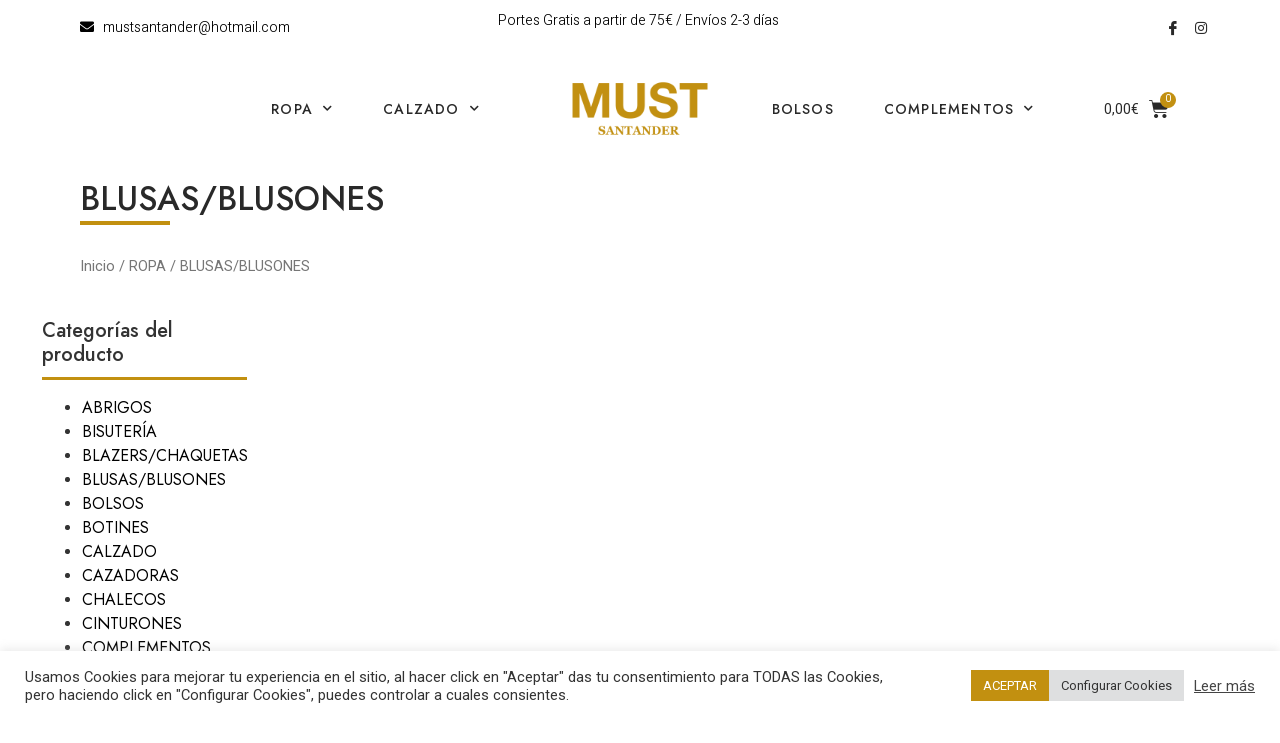

--- FILE ---
content_type: text/html; charset=UTF-8
request_url: https://mustsantander.es/product-category/ropa/blusas-blusones/
body_size: 8829
content:
<!doctype html><html lang="es"><head><meta charset="UTF-8"><meta name="viewport" content="width=device-width, initial-scale=1"><link rel="profile" href="http://gmpg.org/xfn/11"><link type="text/css" media="all" href="https://mustsantander.es/wp-content/cache/breeze-minification/css/breeze_186b528405283c6df9d58fb1a1903340.css" rel="stylesheet" /><title>BLUSAS/BLUSONES &#8211; Must</title><meta name='robots' content='max-image-preview:large' /><link rel='dns-prefetch' href='//s.w.org' /><link rel="alternate" type="application/rss+xml" title="Must &raquo; Feed" href="https://mustsantander.es/feed/" /><link rel="alternate" type="application/rss+xml" title="Must &raquo; Feed de los comentarios" href="https://mustsantander.es/comments/feed/" /><link rel="alternate" type="application/rss+xml" title="Must &raquo; BLUSAS/BLUSONES Categoría Feed" href="https://mustsantander.es/product-category/ropa/blusas-blusones/feed/" /><link rel='stylesheet' id='google-fonts-1-css'  href='https://fonts.googleapis.com/css?family=Roboto%3A100%2C100italic%2C200%2C200italic%2C300%2C300italic%2C400%2C400italic%2C500%2C500italic%2C600%2C600italic%2C700%2C700italic%2C800%2C800italic%2C900%2C900italic%7CRoboto+Slab%3A100%2C100italic%2C200%2C200italic%2C300%2C300italic%2C400%2C400italic%2C500%2C500italic%2C600%2C600italic%2C700%2C700italic%2C800%2C800italic%2C900%2C900italic%7CJost%3A100%2C100italic%2C200%2C200italic%2C300%2C300italic%2C400%2C400italic%2C500%2C500italic%2C600%2C600italic%2C700%2C700italic%2C800%2C800italic%2C900%2C900italic%7CHeebo%3A100%2C100italic%2C200%2C200italic%2C300%2C300italic%2C400%2C400italic%2C500%2C500italic%2C600%2C600italic%2C700%2C700italic%2C800%2C800italic%2C900%2C900italic&#038;ver=5.7.1' type='text/css' media='all' /><link rel="https://api.w.org/" href="https://mustsantander.es/wp-json/" /><link rel="EditURI" type="application/rsd+xml" title="RSD" href="https://mustsantander.es/xmlrpc.php?rsd" /><link rel="wlwmanifest" type="application/wlwmanifest+xml" href="https://mustsantander.es/wp-includes/wlwmanifest.xml" /><meta name="generator" content="WordPress 5.7.1" /><meta name="generator" content="WooCommerce 5.2.5" /> <noscript><style>.woocommerce-product-gallery{ opacity: 1 !important; }</style></noscript><link rel="icon" href="https://mustsantander.es/wp-content/uploads/2020/12/cropped-LOGO_MUST-32x32.png" sizes="32x32" /><link rel="icon" href="https://mustsantander.es/wp-content/uploads/2020/12/cropped-LOGO_MUST-192x192.png" sizes="192x192" /><link rel="apple-touch-icon" href="https://mustsantander.es/wp-content/uploads/2020/12/cropped-LOGO_MUST-180x180.png" /><meta name="msapplication-TileImage" content="https://mustsantander.es/wp-content/uploads/2020/12/cropped-LOGO_MUST-270x270.png" /></head><body class="archive tax-product_cat term-blusas-blusones term-29 theme-hello-elementor woocommerce woocommerce-page woocommerce-no-js elementor-default elementor-template-full-width elementor-kit-31 elementor-page-260"><div data-elementor-type="header" data-elementor-id="56" class="elementor elementor-56 elementor-location-header" data-elementor-settings="[]"><div class="elementor-section-wrap"><section class="elementor-section elementor-top-section elementor-element elementor-element-3716c757 elementor-section-content-middle elementor-hidden-phone elementor-section-boxed elementor-section-height-default elementor-section-height-default" data-id="3716c757" data-element_type="section" data-settings="{&quot;background_background&quot;:&quot;classic&quot;,&quot;ekit_has_onepagescroll_dot&quot;:&quot;yes&quot;}"><div class="elementor-container elementor-column-gap-default"><div class="elementor-row"><div class="elementor-column elementor-col-33 elementor-top-column elementor-element elementor-element-6332d8a6" data-id="6332d8a6" data-element_type="column"><div class="elementor-column-wrap elementor-element-populated"><div class="elementor-widget-wrap"><div class="elementor-element elementor-element-5fb60b13 elementor-icon-list--layout-inline elementor-list-item-link-full_width elementor-widget elementor-widget-icon-list" data-id="5fb60b13" data-element_type="widget" data-widget_type="icon-list.default"><div class="elementor-widget-container"><ul class="elementor-icon-list-items elementor-inline-items"><li class="elementor-icon-list-item elementor-inline-item"> <a href="mailto:mustsantander@hotmail.com"> <span class="elementor-icon-list-icon"> <i aria-hidden="true" class="fas fa-envelope"></i> </span> <span class="elementor-icon-list-text">mustsantander@hotmail.com</span> </a></li></ul></div></div></div></div></div><div class="elementor-column elementor-col-33 elementor-top-column elementor-element elementor-element-5659105e" data-id="5659105e" data-element_type="column"><div class="elementor-column-wrap elementor-element-populated"><div class="elementor-widget-wrap"><div class="elementor-element elementor-element-1785692a elementor-widget elementor-widget-text-editor" data-id="1785692a" data-element_type="widget" data-widget_type="text-editor.default"><div class="elementor-widget-container"><div class="elementor-text-editor elementor-clearfix"><p>Portes Gratis a partir de 75€ / Envíos 2-3 días </p></div></div></div></div></div></div><div class="elementor-column elementor-col-33 elementor-top-column elementor-element elementor-element-58608c6e" data-id="58608c6e" data-element_type="column"><div class="elementor-column-wrap elementor-element-populated"><div class="elementor-widget-wrap"><div class="elementor-element elementor-element-27c990bd elementor-shape-circle e-grid-align-right elementor-grid-0 elementor-widget elementor-widget-social-icons" data-id="27c990bd" data-element_type="widget" data-widget_type="social-icons.default"><div class="elementor-widget-container"><div class="elementor-social-icons-wrapper elementor-grid"><div class="elementor-grid-item"> <a class="elementor-icon elementor-social-icon elementor-social-icon-icon-facebook elementor-animation-shrink elementor-repeater-item-3c70127" href="https://www.facebook.com/profile.php?id=100005917127776" target="_blank"> <span class="elementor-screen-only">Icon-facebook</span> <i class="icon icon-facebook"></i> </a></div><div class="elementor-grid-item"> <a class="elementor-icon elementor-social-icon elementor-social-icon-instagram elementor-animation-shrink elementor-repeater-item-9dcfdb5" href="https://www.instagram.com/mustsantander/" target="_blank"> <span class="elementor-screen-only">Instagram</span> <i class="fab fa-instagram"></i> </a></div></div></div></div></div></div></div></div></div></section><section class="elementor-section elementor-top-section elementor-element elementor-element-5ff61448 elementor-section-content-middle elementor-hidden-tablet elementor-hidden-phone elementor-section-boxed elementor-section-height-default elementor-section-height-default" data-id="5ff61448" data-element_type="section" data-settings="{&quot;background_background&quot;:&quot;classic&quot;,&quot;sticky&quot;:&quot;top&quot;,&quot;ekit_has_onepagescroll_dot&quot;:&quot;yes&quot;,&quot;sticky_on&quot;:[&quot;desktop&quot;,&quot;tablet&quot;,&quot;mobile&quot;],&quot;sticky_offset&quot;:0,&quot;sticky_effects_offset&quot;:0}"><div class="elementor-container elementor-column-gap-default"><div class="elementor-row"><div class="elementor-column elementor-col-20 elementor-top-column elementor-element elementor-element-70f1395" data-id="70f1395" data-element_type="column"><div class="elementor-column-wrap"><div class="elementor-widget-wrap"></div></div></div><div class="elementor-column elementor-col-20 elementor-top-column elementor-element elementor-element-34714160" data-id="34714160" data-element_type="column"><div class="elementor-column-wrap elementor-element-populated"><div class="elementor-widget-wrap"><div class="elementor-element elementor-element-1aa22f77 elementor-nav-menu__align-center elementor-nav-menu--indicator-chevron elementor-nav-menu--dropdown-tablet elementor-nav-menu__text-align-aside elementor-nav-menu--toggle elementor-nav-menu--burger elementor-widget elementor-widget-nav-menu" data-id="1aa22f77" data-element_type="widget" data-settings="{&quot;layout&quot;:&quot;horizontal&quot;,&quot;toggle&quot;:&quot;burger&quot;}" data-widget_type="nav-menu.default"><div class="elementor-widget-container"><nav role="navigation" class="elementor-nav-menu--main elementor-nav-menu__container elementor-nav-menu--layout-horizontal e--pointer-underline e--animation-fade"><ul id="menu-1-1aa22f77" class="elementor-nav-menu"><li class="menu-item menu-item-type-taxonomy menu-item-object-product_cat current-product_cat-ancestor current-menu-ancestor current-menu-parent current-product_cat-parent menu-item-has-children menu-item-282"><a href="https://mustsantander.es/product-category/ropa/" class="elementor-item">ROPA</a><ul class="sub-menu elementor-nav-menu--dropdown"><li class="menu-item menu-item-type-taxonomy menu-item-object-product_cat menu-item-283"><a href="https://mustsantander.es/product-category/ropa/abrigos/" class="elementor-sub-item">ABRIGOS</a></li><li class="menu-item menu-item-type-taxonomy menu-item-object-product_cat menu-item-286"><a href="https://mustsantander.es/product-category/ropa/cazadoras/" class="elementor-sub-item">CAZADORAS</a></li><li class="menu-item menu-item-type-taxonomy menu-item-object-product_cat menu-item-290"><a href="https://mustsantander.es/product-category/ropa/tops-camisetas/" class="elementor-sub-item">TOPS/CAMISETAS</a></li><li class="menu-item menu-item-type-taxonomy menu-item-object-product_cat menu-item-284"><a href="https://mustsantander.es/product-category/ropa/blazers-chaquetas/" class="elementor-sub-item">BLAZERS/CHAQUETAS</a></li><li class="menu-item menu-item-type-taxonomy menu-item-object-product_cat menu-item-287"><a href="https://mustsantander.es/product-category/ropa/chalecos/" class="elementor-sub-item">CHALECOS</a></li><li class="menu-item menu-item-type-taxonomy menu-item-object-product_cat menu-item-330"><a href="https://mustsantander.es/product-category/ropa/vestidos-monos/" class="elementor-sub-item">VESTIDOS/MONOS</a></li><li class="menu-item menu-item-type-taxonomy menu-item-object-product_cat current-menu-item menu-item-285"><a href="https://mustsantander.es/product-category/ropa/blusas-blusones/" aria-current="page" class="elementor-sub-item elementor-item-active">BLUSAS/BLUSONES</a></li><li class="menu-item menu-item-type-taxonomy menu-item-object-product_cat menu-item-331"><a href="https://mustsantander.es/product-category/ropa/punto/" class="elementor-sub-item">PUNTO</a></li><li class="menu-item menu-item-type-taxonomy menu-item-object-product_cat menu-item-289"><a href="https://mustsantander.es/product-category/ropa/pantalones-shorts/" class="elementor-sub-item">PANTALONES/SHORTS</a></li><li class="menu-item menu-item-type-taxonomy menu-item-object-product_cat menu-item-332"><a href="https://mustsantander.es/product-category/ropa/conjuntos/" class="elementor-sub-item">CONJUNTOS</a></li><li class="menu-item menu-item-type-taxonomy menu-item-object-product_cat menu-item-288"><a href="https://mustsantander.es/product-category/ropa/faldas/" class="elementor-sub-item">FALDAS</a></li></ul></li><li class="menu-item menu-item-type-taxonomy menu-item-object-product_cat menu-item-has-children menu-item-333"><a href="https://mustsantander.es/product-category/calzado/" class="elementor-item">CALZADO</a><ul class="sub-menu elementor-nav-menu--dropdown"><li class="menu-item menu-item-type-taxonomy menu-item-object-product_cat menu-item-944"><a href="https://mustsantander.es/product-category/calzado/sandalias/" class="elementor-sub-item">SANDALIAS</a></li><li class="menu-item menu-item-type-taxonomy menu-item-object-product_cat menu-item-955"><a href="https://mustsantander.es/product-category/calzado/botines/" class="elementor-sub-item">BOTINES</a></li></ul></li></ul></nav><div class="elementor-menu-toggle" role="button" tabindex="0" aria-label="Menu Toggle" aria-expanded="false"> <i class="eicon-menu-bar" aria-hidden="true"></i> <span class="elementor-screen-only">Menú</span></div><nav class="elementor-nav-menu--dropdown elementor-nav-menu__container" role="navigation" aria-hidden="true"><ul id="menu-2-1aa22f77" class="elementor-nav-menu"><li class="menu-item menu-item-type-taxonomy menu-item-object-product_cat current-product_cat-ancestor current-menu-ancestor current-menu-parent current-product_cat-parent menu-item-has-children menu-item-282"><a href="https://mustsantander.es/product-category/ropa/" class="elementor-item">ROPA</a><ul class="sub-menu elementor-nav-menu--dropdown"><li class="menu-item menu-item-type-taxonomy menu-item-object-product_cat menu-item-283"><a href="https://mustsantander.es/product-category/ropa/abrigos/" class="elementor-sub-item">ABRIGOS</a></li><li class="menu-item menu-item-type-taxonomy menu-item-object-product_cat menu-item-286"><a href="https://mustsantander.es/product-category/ropa/cazadoras/" class="elementor-sub-item">CAZADORAS</a></li><li class="menu-item menu-item-type-taxonomy menu-item-object-product_cat menu-item-290"><a href="https://mustsantander.es/product-category/ropa/tops-camisetas/" class="elementor-sub-item">TOPS/CAMISETAS</a></li><li class="menu-item menu-item-type-taxonomy menu-item-object-product_cat menu-item-284"><a href="https://mustsantander.es/product-category/ropa/blazers-chaquetas/" class="elementor-sub-item">BLAZERS/CHAQUETAS</a></li><li class="menu-item menu-item-type-taxonomy menu-item-object-product_cat menu-item-287"><a href="https://mustsantander.es/product-category/ropa/chalecos/" class="elementor-sub-item">CHALECOS</a></li><li class="menu-item menu-item-type-taxonomy menu-item-object-product_cat menu-item-330"><a href="https://mustsantander.es/product-category/ropa/vestidos-monos/" class="elementor-sub-item">VESTIDOS/MONOS</a></li><li class="menu-item menu-item-type-taxonomy menu-item-object-product_cat current-menu-item menu-item-285"><a href="https://mustsantander.es/product-category/ropa/blusas-blusones/" aria-current="page" class="elementor-sub-item elementor-item-active">BLUSAS/BLUSONES</a></li><li class="menu-item menu-item-type-taxonomy menu-item-object-product_cat menu-item-331"><a href="https://mustsantander.es/product-category/ropa/punto/" class="elementor-sub-item">PUNTO</a></li><li class="menu-item menu-item-type-taxonomy menu-item-object-product_cat menu-item-289"><a href="https://mustsantander.es/product-category/ropa/pantalones-shorts/" class="elementor-sub-item">PANTALONES/SHORTS</a></li><li class="menu-item menu-item-type-taxonomy menu-item-object-product_cat menu-item-332"><a href="https://mustsantander.es/product-category/ropa/conjuntos/" class="elementor-sub-item">CONJUNTOS</a></li><li class="menu-item menu-item-type-taxonomy menu-item-object-product_cat menu-item-288"><a href="https://mustsantander.es/product-category/ropa/faldas/" class="elementor-sub-item">FALDAS</a></li></ul></li><li class="menu-item menu-item-type-taxonomy menu-item-object-product_cat menu-item-has-children menu-item-333"><a href="https://mustsantander.es/product-category/calzado/" class="elementor-item">CALZADO</a><ul class="sub-menu elementor-nav-menu--dropdown"><li class="menu-item menu-item-type-taxonomy menu-item-object-product_cat menu-item-944"><a href="https://mustsantander.es/product-category/calzado/sandalias/" class="elementor-sub-item">SANDALIAS</a></li><li class="menu-item menu-item-type-taxonomy menu-item-object-product_cat menu-item-955"><a href="https://mustsantander.es/product-category/calzado/botines/" class="elementor-sub-item">BOTINES</a></li></ul></li></ul></nav></div></div></div></div></div><div class="elementor-column elementor-col-20 elementor-top-column elementor-element elementor-element-62e7f379" data-id="62e7f379" data-element_type="column"><div class="elementor-column-wrap elementor-element-populated"><div class="elementor-widget-wrap"><div class="elementor-element elementor-element-70cf42e7 elementor-widget elementor-widget-image" data-id="70cf42e7" data-element_type="widget" data-widget_type="image.default"><div class="elementor-widget-container"><div class="elementor-image"> <a href="/"> <img width="1820" height="711" src="https://mustsantander.es/wp-content/uploads/2020/12/LOGO_MUST.png" class="attachment-full size-full" alt="" loading="lazy" srcset="https://mustsantander.es/wp-content/uploads/2020/12/LOGO_MUST.png 1820w, https://mustsantander.es/wp-content/uploads/2020/12/LOGO_MUST-600x234.png 600w, https://mustsantander.es/wp-content/uploads/2020/12/LOGO_MUST-300x117.png 300w, https://mustsantander.es/wp-content/uploads/2020/12/LOGO_MUST-1024x400.png 1024w, https://mustsantander.es/wp-content/uploads/2020/12/LOGO_MUST-768x300.png 768w, https://mustsantander.es/wp-content/uploads/2020/12/LOGO_MUST-1536x600.png 1536w" sizes="(max-width: 1820px) 100vw, 1820px" /> </a></div></div></div></div></div></div><div class="elementor-column elementor-col-20 elementor-top-column elementor-element elementor-element-49980541" data-id="49980541" data-element_type="column"><div class="elementor-column-wrap elementor-element-populated"><div class="elementor-widget-wrap"><div class="elementor-element elementor-element-4e06d82 elementor-nav-menu__align-center elementor-nav-menu--indicator-chevron elementor-nav-menu--dropdown-tablet elementor-nav-menu__text-align-aside elementor-nav-menu--toggle elementor-nav-menu--burger elementor-widget elementor-widget-nav-menu" data-id="4e06d82" data-element_type="widget" data-settings="{&quot;layout&quot;:&quot;horizontal&quot;,&quot;toggle&quot;:&quot;burger&quot;}" data-widget_type="nav-menu.default"><div class="elementor-widget-container"><nav role="navigation" class="elementor-nav-menu--main elementor-nav-menu__container elementor-nav-menu--layout-horizontal e--pointer-underline e--animation-fade"><ul id="menu-1-4e06d82" class="elementor-nav-menu"><li class="menu-item menu-item-type-taxonomy menu-item-object-product_cat menu-item-280"><a href="https://mustsantander.es/product-category/bolsos/" class="elementor-item">BOLSOS</a></li><li class="menu-item menu-item-type-taxonomy menu-item-object-product_cat menu-item-has-children menu-item-279"><a href="https://mustsantander.es/product-category/complementos/" class="elementor-item">COMPLEMENTOS</a><ul class="sub-menu elementor-nav-menu--dropdown"><li class="menu-item menu-item-type-taxonomy menu-item-object-product_cat menu-item-276"><a href="https://mustsantander.es/product-category/complementos/cinturones/" class="elementor-sub-item">CINTURONES</a></li><li class="menu-item menu-item-type-taxonomy menu-item-object-product_cat menu-item-275"><a href="https://mustsantander.es/product-category/complementos/bisuteria/" class="elementor-sub-item">BISUTERÍA</a></li><li class="menu-item menu-item-type-taxonomy menu-item-object-product_cat menu-item-334"><a href="https://mustsantander.es/product-category/complementos/tarjeta-regalo/" class="elementor-sub-item">TARJETA REGALO</a></li></ul></li></ul></nav><div class="elementor-menu-toggle" role="button" tabindex="0" aria-label="Menu Toggle" aria-expanded="false"> <i class="eicon-menu-bar" aria-hidden="true"></i> <span class="elementor-screen-only">Menú</span></div><nav class="elementor-nav-menu--dropdown elementor-nav-menu__container" role="navigation" aria-hidden="true"><ul id="menu-2-4e06d82" class="elementor-nav-menu"><li class="menu-item menu-item-type-taxonomy menu-item-object-product_cat menu-item-280"><a href="https://mustsantander.es/product-category/bolsos/" class="elementor-item">BOLSOS</a></li><li class="menu-item menu-item-type-taxonomy menu-item-object-product_cat menu-item-has-children menu-item-279"><a href="https://mustsantander.es/product-category/complementos/" class="elementor-item">COMPLEMENTOS</a><ul class="sub-menu elementor-nav-menu--dropdown"><li class="menu-item menu-item-type-taxonomy menu-item-object-product_cat menu-item-276"><a href="https://mustsantander.es/product-category/complementos/cinturones/" class="elementor-sub-item">CINTURONES</a></li><li class="menu-item menu-item-type-taxonomy menu-item-object-product_cat menu-item-275"><a href="https://mustsantander.es/product-category/complementos/bisuteria/" class="elementor-sub-item">BISUTERÍA</a></li><li class="menu-item menu-item-type-taxonomy menu-item-object-product_cat menu-item-334"><a href="https://mustsantander.es/product-category/complementos/tarjeta-regalo/" class="elementor-sub-item">TARJETA REGALO</a></li></ul></li></ul></nav></div></div></div></div></div><div class="elementor-column elementor-col-20 elementor-top-column elementor-element elementor-element-4b30ef4a" data-id="4b30ef4a" data-element_type="column"><div class="elementor-column-wrap elementor-element-populated"><div class="elementor-widget-wrap"><div class="elementor-element elementor-element-4267c12d toggle-icon--cart-solid elementor-menu-cart--items-indicator-bubble elementor-menu-cart--show-subtotal-yes elementor-menu-cart--show-divider-yes elementor-menu-cart--show-remove-button-yes elementor-menu-cart--buttons-inline elementor-widget elementor-widget-woocommerce-menu-cart" data-id="4267c12d" data-element_type="widget" data-widget_type="woocommerce-menu-cart.default"><div class="elementor-widget-container"><div class="elementor-menu-cart__wrapper"><div class="elementor-menu-cart__container elementor-lightbox" aria-expanded="false"><div class="elementor-menu-cart__main" aria-expanded="false"><div class="elementor-menu-cart__close-button"></div><div class="widget_shopping_cart_content"></div></div></div><div class="elementor-menu-cart__toggle elementor-button-wrapper"> <a id="elementor-menu-cart__toggle_button" href="#" class="elementor-button elementor-size-sm"> <span class="elementor-button-text"><span class="woocommerce-Price-amount amount"><bdi>0,00<span class="woocommerce-Price-currencySymbol">&euro;</span></bdi></span></span> <span class="elementor-button-icon" data-counter="0"> <i class="eicon" aria-hidden="true"></i> <span class="elementor-screen-only">Cart</span> </span> </a></div></div></div></div></div></div></div></div></div></section><section class="elementor-section elementor-top-section elementor-element elementor-element-2570d260 elementor-section-content-middle elementor-hidden-desktop elementor-section-boxed elementor-section-height-default elementor-section-height-default" data-id="2570d260" data-element_type="section" data-settings="{&quot;background_background&quot;:&quot;classic&quot;,&quot;sticky&quot;:&quot;top&quot;,&quot;ekit_has_onepagescroll_dot&quot;:&quot;yes&quot;,&quot;sticky_on&quot;:[&quot;desktop&quot;,&quot;tablet&quot;,&quot;mobile&quot;],&quot;sticky_offset&quot;:0,&quot;sticky_effects_offset&quot;:0}"><div class="elementor-container elementor-column-gap-default"><div class="elementor-row"><div class="elementor-column elementor-col-20 elementor-top-column elementor-element elementor-element-22909939 elementor-hidden-tablet elementor-hidden-phone" data-id="22909939" data-element_type="column"><div class="elementor-column-wrap elementor-element-populated"><div class="elementor-widget-wrap"><div class="elementor-element elementor-element-55703e79 elementor-view-default elementor-widget elementor-widget-icon" data-id="55703e79" data-element_type="widget" data-widget_type="icon.default"><div class="elementor-widget-container"><div class="elementor-icon-wrapper"> <a class="elementor-icon" href="#elementor-action%3Aaction%3Dpopup%3Aopen%26settings%3DeyJpZCI6Ijg1IiwidG9nZ2xlIjpmYWxzZX0%3D"> <i aria-hidden="true" class="icon icon-options"></i> </a></div></div></div></div></div></div><div class="elementor-column elementor-col-20 elementor-top-column elementor-element elementor-element-41557c6a" data-id="41557c6a" data-element_type="column"><div class="elementor-column-wrap elementor-element-populated"><div class="elementor-widget-wrap"><div class="elementor-element elementor-element-7dbb92f7 elementor-nav-menu__align-left elementor-nav-menu--indicator-chevron elementor-nav-menu--stretch elementor-nav-menu--dropdown-tablet elementor-nav-menu__text-align-aside elementor-nav-menu--toggle elementor-nav-menu--burger elementor-widget elementor-widget-nav-menu" data-id="7dbb92f7" data-element_type="widget" data-settings="{&quot;full_width&quot;:&quot;stretch&quot;,&quot;layout&quot;:&quot;horizontal&quot;,&quot;toggle&quot;:&quot;burger&quot;}" data-widget_type="nav-menu.default"><div class="elementor-widget-container"><nav role="navigation" class="elementor-nav-menu--main elementor-nav-menu__container elementor-nav-menu--layout-horizontal e--pointer-underline e--animation-fade"><ul id="menu-1-7dbb92f7" class="elementor-nav-menu"><li class="menu-item menu-item-type-taxonomy menu-item-object-product_cat current-product_cat-ancestor current-menu-ancestor current-menu-parent current-product_cat-parent menu-item-has-children menu-item-735"><a href="https://mustsantander.es/product-category/ropa/" class="elementor-item">ROPA</a><ul class="sub-menu elementor-nav-menu--dropdown"><li class="menu-item menu-item-type-taxonomy menu-item-object-product_cat menu-item-736"><a href="https://mustsantander.es/product-category/ropa/abrigos/" class="elementor-sub-item">ABRIGOS</a></li><li class="menu-item menu-item-type-taxonomy menu-item-object-product_cat menu-item-739"><a href="https://mustsantander.es/product-category/ropa/cazadoras/" class="elementor-sub-item">CAZADORAS</a></li><li class="menu-item menu-item-type-taxonomy menu-item-object-product_cat menu-item-737"><a href="https://mustsantander.es/product-category/ropa/blazers-chaquetas/" class="elementor-sub-item">BLAZERS/CHAQUETAS</a></li><li class="menu-item menu-item-type-taxonomy menu-item-object-product_cat menu-item-740"><a href="https://mustsantander.es/product-category/ropa/chalecos/" class="elementor-sub-item">CHALECOS</a></li><li class="menu-item menu-item-type-taxonomy menu-item-object-product_cat menu-item-746"><a href="https://mustsantander.es/product-category/ropa/vestidos-monos/" class="elementor-sub-item">VESTIDOS/MONOS</a></li><li class="menu-item menu-item-type-taxonomy menu-item-object-product_cat current-menu-item menu-item-738"><a href="https://mustsantander.es/product-category/ropa/blusas-blusones/" aria-current="page" class="elementor-sub-item elementor-item-active">BLUSAS/BLUSONES</a></li><li class="menu-item menu-item-type-taxonomy menu-item-object-product_cat menu-item-745"><a href="https://mustsantander.es/product-category/ropa/tops-camisetas/" class="elementor-sub-item">TOPS/CAMISETAS</a></li><li class="menu-item menu-item-type-taxonomy menu-item-object-product_cat menu-item-744"><a href="https://mustsantander.es/product-category/ropa/punto/" class="elementor-sub-item">PUNTO</a></li><li class="menu-item menu-item-type-taxonomy menu-item-object-product_cat menu-item-743"><a href="https://mustsantander.es/product-category/ropa/pantalones-shorts/" class="elementor-sub-item">PANTALONES/SHORTS</a></li><li class="menu-item menu-item-type-taxonomy menu-item-object-product_cat menu-item-741"><a href="https://mustsantander.es/product-category/ropa/conjuntos/" class="elementor-sub-item">CONJUNTOS</a></li><li class="menu-item menu-item-type-taxonomy menu-item-object-product_cat menu-item-742"><a href="https://mustsantander.es/product-category/ropa/faldas/" class="elementor-sub-item">FALDAS</a></li></ul></li><li class="menu-item menu-item-type-taxonomy menu-item-object-product_cat menu-item-747"><a href="https://mustsantander.es/product-category/calzado/" class="elementor-item">CALZADO</a></li><li class="menu-item menu-item-type-taxonomy menu-item-object-product_cat menu-item-748"><a href="https://mustsantander.es/product-category/bolsos/" class="elementor-item">BOLSOS</a></li><li class="menu-item menu-item-type-taxonomy menu-item-object-product_cat menu-item-has-children menu-item-749"><a href="https://mustsantander.es/product-category/complementos/" class="elementor-item">COMPLEMENTOS</a><ul class="sub-menu elementor-nav-menu--dropdown"><li class="menu-item menu-item-type-taxonomy menu-item-object-product_cat menu-item-751"><a href="https://mustsantander.es/product-category/complementos/cinturones/" class="elementor-sub-item">CINTURONES</a></li><li class="menu-item menu-item-type-taxonomy menu-item-object-product_cat menu-item-750"><a href="https://mustsantander.es/product-category/complementos/bisuteria/" class="elementor-sub-item">BISUTERÍA</a></li><li class="menu-item menu-item-type-taxonomy menu-item-object-product_cat menu-item-752"><a href="https://mustsantander.es/product-category/complementos/tarjeta-regalo/" class="elementor-sub-item">TARJETA REGALO</a></li></ul></li></ul></nav><div class="elementor-menu-toggle" role="button" tabindex="0" aria-label="Menu Toggle" aria-expanded="false"> <i class="eicon-menu-bar" aria-hidden="true"></i> <span class="elementor-screen-only">Menú</span></div><nav class="elementor-nav-menu--dropdown elementor-nav-menu__container" role="navigation" aria-hidden="true"><ul id="menu-2-7dbb92f7" class="elementor-nav-menu"><li class="menu-item menu-item-type-taxonomy menu-item-object-product_cat current-product_cat-ancestor current-menu-ancestor current-menu-parent current-product_cat-parent menu-item-has-children menu-item-735"><a href="https://mustsantander.es/product-category/ropa/" class="elementor-item">ROPA</a><ul class="sub-menu elementor-nav-menu--dropdown"><li class="menu-item menu-item-type-taxonomy menu-item-object-product_cat menu-item-736"><a href="https://mustsantander.es/product-category/ropa/abrigos/" class="elementor-sub-item">ABRIGOS</a></li><li class="menu-item menu-item-type-taxonomy menu-item-object-product_cat menu-item-739"><a href="https://mustsantander.es/product-category/ropa/cazadoras/" class="elementor-sub-item">CAZADORAS</a></li><li class="menu-item menu-item-type-taxonomy menu-item-object-product_cat menu-item-737"><a href="https://mustsantander.es/product-category/ropa/blazers-chaquetas/" class="elementor-sub-item">BLAZERS/CHAQUETAS</a></li><li class="menu-item menu-item-type-taxonomy menu-item-object-product_cat menu-item-740"><a href="https://mustsantander.es/product-category/ropa/chalecos/" class="elementor-sub-item">CHALECOS</a></li><li class="menu-item menu-item-type-taxonomy menu-item-object-product_cat menu-item-746"><a href="https://mustsantander.es/product-category/ropa/vestidos-monos/" class="elementor-sub-item">VESTIDOS/MONOS</a></li><li class="menu-item menu-item-type-taxonomy menu-item-object-product_cat current-menu-item menu-item-738"><a href="https://mustsantander.es/product-category/ropa/blusas-blusones/" aria-current="page" class="elementor-sub-item elementor-item-active">BLUSAS/BLUSONES</a></li><li class="menu-item menu-item-type-taxonomy menu-item-object-product_cat menu-item-745"><a href="https://mustsantander.es/product-category/ropa/tops-camisetas/" class="elementor-sub-item">TOPS/CAMISETAS</a></li><li class="menu-item menu-item-type-taxonomy menu-item-object-product_cat menu-item-744"><a href="https://mustsantander.es/product-category/ropa/punto/" class="elementor-sub-item">PUNTO</a></li><li class="menu-item menu-item-type-taxonomy menu-item-object-product_cat menu-item-743"><a href="https://mustsantander.es/product-category/ropa/pantalones-shorts/" class="elementor-sub-item">PANTALONES/SHORTS</a></li><li class="menu-item menu-item-type-taxonomy menu-item-object-product_cat menu-item-741"><a href="https://mustsantander.es/product-category/ropa/conjuntos/" class="elementor-sub-item">CONJUNTOS</a></li><li class="menu-item menu-item-type-taxonomy menu-item-object-product_cat menu-item-742"><a href="https://mustsantander.es/product-category/ropa/faldas/" class="elementor-sub-item">FALDAS</a></li></ul></li><li class="menu-item menu-item-type-taxonomy menu-item-object-product_cat menu-item-747"><a href="https://mustsantander.es/product-category/calzado/" class="elementor-item">CALZADO</a></li><li class="menu-item menu-item-type-taxonomy menu-item-object-product_cat menu-item-748"><a href="https://mustsantander.es/product-category/bolsos/" class="elementor-item">BOLSOS</a></li><li class="menu-item menu-item-type-taxonomy menu-item-object-product_cat menu-item-has-children menu-item-749"><a href="https://mustsantander.es/product-category/complementos/" class="elementor-item">COMPLEMENTOS</a><ul class="sub-menu elementor-nav-menu--dropdown"><li class="menu-item menu-item-type-taxonomy menu-item-object-product_cat menu-item-751"><a href="https://mustsantander.es/product-category/complementos/cinturones/" class="elementor-sub-item">CINTURONES</a></li><li class="menu-item menu-item-type-taxonomy menu-item-object-product_cat menu-item-750"><a href="https://mustsantander.es/product-category/complementos/bisuteria/" class="elementor-sub-item">BISUTERÍA</a></li><li class="menu-item menu-item-type-taxonomy menu-item-object-product_cat menu-item-752"><a href="https://mustsantander.es/product-category/complementos/tarjeta-regalo/" class="elementor-sub-item">TARJETA REGALO</a></li></ul></li></ul></nav></div></div></div></div></div><div class="elementor-column elementor-col-20 elementor-top-column elementor-element elementor-element-72bf421d" data-id="72bf421d" data-element_type="column"><div class="elementor-column-wrap elementor-element-populated"><div class="elementor-widget-wrap"><div class="elementor-element elementor-element-5f954a93 elementor-widget elementor-widget-image" data-id="5f954a93" data-element_type="widget" data-widget_type="image.default"><div class="elementor-widget-container"><div class="elementor-image"> <img width="1820" height="711" src="https://mustsantander.es/wp-content/uploads/2020/12/LOGO_MUST.png" class="attachment-full size-full" alt="" loading="lazy" srcset="https://mustsantander.es/wp-content/uploads/2020/12/LOGO_MUST.png 1820w, https://mustsantander.es/wp-content/uploads/2020/12/LOGO_MUST-600x234.png 600w, https://mustsantander.es/wp-content/uploads/2020/12/LOGO_MUST-300x117.png 300w, https://mustsantander.es/wp-content/uploads/2020/12/LOGO_MUST-1024x400.png 1024w, https://mustsantander.es/wp-content/uploads/2020/12/LOGO_MUST-768x300.png 768w, https://mustsantander.es/wp-content/uploads/2020/12/LOGO_MUST-1536x600.png 1536w" sizes="(max-width: 1820px) 100vw, 1820px" /></div></div></div></div></div></div><div class="elementor-column elementor-col-20 elementor-top-column elementor-element elementor-element-4c17b2d" data-id="4c17b2d" data-element_type="column"><div class="elementor-column-wrap elementor-element-populated"><div class="elementor-widget-wrap"><div class="elementor-element elementor-element-3cc2fb5 toggle-icon--cart-solid elementor-menu-cart--items-indicator-bubble elementor-menu-cart--show-subtotal-yes elementor-menu-cart--show-divider-yes elementor-menu-cart--show-remove-button-yes elementor-menu-cart--buttons-inline elementor-widget elementor-widget-woocommerce-menu-cart" data-id="3cc2fb5" data-element_type="widget" data-widget_type="woocommerce-menu-cart.default"><div class="elementor-widget-container"><div class="elementor-menu-cart__wrapper"><div class="elementor-menu-cart__container elementor-lightbox" aria-expanded="false"><div class="elementor-menu-cart__main" aria-expanded="false"><div class="elementor-menu-cart__close-button"></div><div class="widget_shopping_cart_content"></div></div></div><div class="elementor-menu-cart__toggle elementor-button-wrapper"> <a id="elementor-menu-cart__toggle_button" href="#" class="elementor-button elementor-size-sm"> <span class="elementor-button-text"><span class="woocommerce-Price-amount amount"><bdi>0,00<span class="woocommerce-Price-currencySymbol">&euro;</span></bdi></span></span> <span class="elementor-button-icon" data-counter="0"> <i class="eicon" aria-hidden="true"></i> <span class="elementor-screen-only">Cart</span> </span> </a></div></div></div></div></div></div></div><div class="elementor-column elementor-col-20 elementor-top-column elementor-element elementor-element-76142d0f elementor-hidden-phone" data-id="76142d0f" data-element_type="column"><div class="elementor-column-wrap elementor-element-populated"><div class="elementor-widget-wrap"><div class="elementor-element elementor-element-7682607d toggle-icon--cart-solid elementor-menu-cart--items-indicator-bubble elementor-menu-cart--show-subtotal-yes elementor-menu-cart--show-divider-yes elementor-menu-cart--show-remove-button-yes elementor-menu-cart--buttons-inline elementor-widget elementor-widget-woocommerce-menu-cart" data-id="7682607d" data-element_type="widget" data-widget_type="woocommerce-menu-cart.default"><div class="elementor-widget-container"><div class="elementor-menu-cart__wrapper"><div class="elementor-menu-cart__container elementor-lightbox" aria-expanded="false"><div class="elementor-menu-cart__main" aria-expanded="false"><div class="elementor-menu-cart__close-button"></div><div class="widget_shopping_cart_content"></div></div></div><div class="elementor-menu-cart__toggle elementor-button-wrapper"> <a id="elementor-menu-cart__toggle_button" href="#" class="elementor-button elementor-size-sm"> <span class="elementor-button-text"><span class="woocommerce-Price-amount amount"><bdi>0,00<span class="woocommerce-Price-currencySymbol">&euro;</span></bdi></span></span> <span class="elementor-button-icon" data-counter="0"> <i class="eicon" aria-hidden="true"></i> <span class="elementor-screen-only">Cart</span> </span> </a></div></div></div></div></div></div></div></div></div></section></div></div><div data-elementor-type="product-archive" data-elementor-id="260" class="elementor elementor-260 elementor-location-archive product" data-elementor-settings="[]"><div class="elementor-section-wrap"><section class="elementor-section elementor-top-section elementor-element elementor-element-d87acb9 elementor-section-boxed elementor-section-height-default elementor-section-height-default" data-id="d87acb9" data-element_type="section" data-settings="{&quot;ekit_has_onepagescroll_dot&quot;:&quot;yes&quot;}"><div class="elementor-container elementor-column-gap-default"><div class="elementor-row"><div class="elementor-column elementor-col-100 elementor-top-column elementor-element elementor-element-f5a5e38" data-id="f5a5e38" data-element_type="column"><div class="elementor-column-wrap elementor-element-populated"><div class="elementor-widget-wrap"><div class="elementor-element elementor-element-93976e8 elementor-widget elementor-widget-heading" data-id="93976e8" data-element_type="widget" data-widget_type="heading.default"><div class="elementor-widget-container"><h2 class="elementor-heading-title elementor-size-default">BLUSAS/BLUSONES</h2></div></div><div class="elementor-element elementor-element-82c6b98 elementor-widget-divider--view-line elementor-widget elementor-widget-divider" data-id="82c6b98" data-element_type="widget" data-widget_type="divider.default"><div class="elementor-widget-container"><div class="elementor-divider"> <span class="elementor-divider-separator"> </span></div></div></div><div class="elementor-element elementor-element-6458c9e elementor-widget elementor-widget-woocommerce-breadcrumb" data-id="6458c9e" data-element_type="widget" data-widget_type="woocommerce-breadcrumb.default"><div class="elementor-widget-container"><nav class="woocommerce-breadcrumb"><a href="https://mustsantander.es">Inicio</a>&nbsp;&#47;&nbsp;<a href="https://mustsantander.es/product-category/ropa/">ROPA</a>&nbsp;&#47;&nbsp;BLUSAS/BLUSONES</nav></div></div></div></div></div></div></div></section><section class="elementor-section elementor-top-section elementor-element elementor-element-79fc6f6 elementor-section-full_width elementor-section-height-default elementor-section-height-default" data-id="79fc6f6" data-element_type="section" data-settings="{&quot;ekit_has_onepagescroll_dot&quot;:&quot;yes&quot;}"><div class="elementor-container elementor-column-gap-default"><div class="elementor-row"><div class="elementor-column elementor-col-50 elementor-top-column elementor-element elementor-element-b28b229" data-id="b28b229" data-element_type="column"><div class="elementor-column-wrap elementor-element-populated"><div class="elementor-widget-wrap"><div class="elementor-element elementor-element-618b302 elementor-hidden-tablet elementor-hidden-phone elementor-widget elementor-widget-wp-widget-woocommerce_product_categories" data-id="618b302" data-element_type="widget" data-widget_type="wp-widget-woocommerce_product_categories.default"><div class="elementor-widget-container"><div class="woocommerce widget_product_categories"><h5>Categorías del producto</h5><ul class="product-categories"><li class="cat-item cat-item-15"><a href="https://mustsantander.es/product-category/ropa/abrigos/">ABRIGOS</a></li><li class="cat-item cat-item-37"><a href="https://mustsantander.es/product-category/complementos/bisuteria/">BISUTERÍA</a></li><li class="cat-item cat-item-27"><a href="https://mustsantander.es/product-category/ropa/blazers-chaquetas/">BLAZERS/CHAQUETAS</a></li><li class="cat-item cat-item-29 current-cat"><a href="https://mustsantander.es/product-category/ropa/blusas-blusones/">BLUSAS/BLUSONES</a></li><li class="cat-item cat-item-35"><a href="https://mustsantander.es/product-category/bolsos/">BOLSOS</a></li><li class="cat-item cat-item-57"><a href="https://mustsantander.es/product-category/calzado/botines/">BOTINES</a></li><li class="cat-item cat-item-34"><a href="https://mustsantander.es/product-category/calzado/">CALZADO</a></li><li class="cat-item cat-item-26"><a href="https://mustsantander.es/product-category/ropa/cazadoras/">CAZADORAS</a></li><li class="cat-item cat-item-28"><a href="https://mustsantander.es/product-category/ropa/chalecos/">CHALECOS</a></li><li class="cat-item cat-item-36"><a href="https://mustsantander.es/product-category/complementos/cinturones/">CINTURONES</a></li><li class="cat-item cat-item-41"><a href="https://mustsantander.es/product-category/complementos/">COMPLEMENTOS</a></li><li class="cat-item cat-item-43"><a href="https://mustsantander.es/product-category/ropa/conjuntos/">CONJUNTOS</a></li><li class="cat-item cat-item-33"><a href="https://mustsantander.es/product-category/ropa/faldas/">FALDAS</a></li><li class="cat-item cat-item-32"><a href="https://mustsantander.es/product-category/ropa/pantalones-shorts/">PANTALONES/SHORTS</a></li><li class="cat-item cat-item-31"><a href="https://mustsantander.es/product-category/ropa/punto/">PUNTO</a></li><li class="cat-item cat-item-40 current-cat-parent"><a href="https://mustsantander.es/product-category/ropa/">ROPA</a></li><li class="cat-item cat-item-56"><a href="https://mustsantander.es/product-category/calzado/sandalias/">SANDALIAS</a></li><li class="cat-item cat-item-45"><a href="https://mustsantander.es/product-category/complementos/tarjeta-regalo/">TARJETA REGALO</a></li><li class="cat-item cat-item-30"><a href="https://mustsantander.es/product-category/ropa/tops-camisetas/">TOPS/CAMISETAS</a></li><li class="cat-item cat-item-44"><a href="https://mustsantander.es/product-category/ropa/vestidos-monos/">VESTIDOS/MONOS</a></li></ul></div></div></div><div class="elementor-element elementor-element-5b5e06b elementor-hidden-desktop elementor-widget elementor-widget-wp-widget-woocommerce_product_categories" data-id="5b5e06b" data-element_type="widget" data-widget_type="wp-widget-woocommerce_product_categories.default"><div class="elementor-widget-container"><div class="woocommerce widget_product_categories"><h5>Categorías del producto</h5><select  name='product_cat' id='product_cat' class='dropdown_product_cat' ><option value=''>Elige una categoría</option><option class="level-0" value="abrigos">ABRIGOS</option><option class="level-0" value="bisuteria">BISUTERÍA</option><option class="level-0" value="blazers-chaquetas">BLAZERS/CHAQUETAS</option><option class="level-0" value="blusas-blusones" selected="selected">BLUSAS/BLUSONES</option><option class="level-0" value="bolsos">BOLSOS</option><option class="level-0" value="botines">BOTINES</option><option class="level-0" value="calzado">CALZADO</option><option class="level-0" value="cazadoras">CAZADORAS</option><option class="level-0" value="chalecos">CHALECOS</option><option class="level-0" value="cinturones">CINTURONES</option><option class="level-0" value="complementos">COMPLEMENTOS</option><option class="level-0" value="conjuntos">CONJUNTOS</option><option class="level-0" value="faldas">FALDAS</option><option class="level-0" value="pantalones-shorts">PANTALONES/SHORTS</option><option class="level-0" value="punto">PUNTO</option><option class="level-0" value="ropa">ROPA</option><option class="level-0" value="sandalias">SANDALIAS</option><option class="level-0" value="tarjeta-regalo">TARJETA REGALO</option><option class="level-0" value="tops-camisetas">TOPS/CAMISETAS</option><option class="level-0" value="vestidos-monos">VESTIDOS/MONOS</option> </select></div></div></div></div></div></div><div class="elementor-column elementor-col-50 elementor-top-column elementor-element elementor-element-399d0fc" data-id="399d0fc" data-element_type="column"><div class="elementor-column-wrap elementor-element-populated"><div class="elementor-widget-wrap"></div></div></div></div></div></section></div></div><div data-elementor-type="footer" data-elementor-id="146" class="elementor elementor-146 elementor-location-footer" data-elementor-settings="[]"><div class="elementor-section-wrap"><section class="elementor-section elementor-top-section elementor-element elementor-element-1e2d0be elementor-section-boxed elementor-section-height-default elementor-section-height-default" data-id="1e2d0be" data-element_type="section" data-settings="{&quot;background_background&quot;:&quot;classic&quot;,&quot;ekit_has_onepagescroll_dot&quot;:&quot;yes&quot;}"><div class="elementor-background-overlay"></div><div class="elementor-container elementor-column-gap-no"><div class="elementor-row"><div class="elementor-column elementor-col-100 elementor-top-column elementor-element elementor-element-fcae604" data-id="fcae604" data-element_type="column"><div class="elementor-column-wrap elementor-element-populated"><div class="elementor-widget-wrap"><section class="elementor-section elementor-inner-section elementor-element elementor-element-61cd790 elementor-section-boxed elementor-section-height-default elementor-section-height-default" data-id="61cd790" data-element_type="section" data-settings="{&quot;ekit_has_onepagescroll_dot&quot;:&quot;yes&quot;}"><div class="elementor-container elementor-column-gap-default"><div class="elementor-row"><div class="elementor-column elementor-col-25 elementor-inner-column elementor-element elementor-element-8effba2" data-id="8effba2" data-element_type="column"><div class="elementor-column-wrap elementor-element-populated"><div class="elementor-widget-wrap"><div class="elementor-element elementor-element-64b9eb1 elementor-widget elementor-widget-heading" data-id="64b9eb1" data-element_type="widget" data-widget_type="heading.default"><div class="elementor-widget-container"><h2 class="elementor-heading-title elementor-size-default">Sobre MUST</h2></div></div><div class="elementor-element elementor-element-395529a elementor-widget-divider--view-line elementor-widget elementor-widget-divider" data-id="395529a" data-element_type="widget" data-widget_type="divider.default"><div class="elementor-widget-container"><div class="elementor-divider"> <span class="elementor-divider-separator"> </span></div></div></div><div class="elementor-element elementor-element-d14f891 elementor-icon-list--layout-traditional elementor-list-item-link-full_width elementor-widget elementor-widget-icon-list" data-id="d14f891" data-element_type="widget" data-widget_type="icon-list.default"><div class="elementor-widget-container"><ul class="elementor-icon-list-items"><li class="elementor-icon-list-item"> <span class="elementor-icon-list-icon"> <i aria-hidden="true" class="fas fa-map-marker-alt"></i> </span> <span class="elementor-icon-list-text">Calle del Medio 3 Bajo, Santander</span></li><li class="elementor-icon-list-item"> <a href="#"> <span class="elementor-icon-list-icon"> <i aria-hidden="true" class="fas fa-clock"></i> </span> <span class="elementor-icon-list-text">Lun - Vie : 10:30 AM - 13:30 PM</span> </a></li><li class="elementor-icon-list-item"> <a href="#"> <span class="elementor-icon-list-icon"> <i aria-hidden="true" class="fas fa-clock"></i> </span> <span class="elementor-icon-list-text">Tardes: 17:30 AM - 20:30 PM</span> </a></li><li class="elementor-icon-list-item"> <a href="#"> <span class="elementor-icon-list-icon"> <i aria-hidden="true" class="fas fa-clock"></i> </span> <span class="elementor-icon-list-text">Sábados: 11:00 AM - 14:00 PM</span> </a></li><li class="elementor-icon-list-item"> <a href="tel:942224111"> <span class="elementor-icon-list-icon"> <i aria-hidden="true" class="fas fa-phone-alt"></i> </span> <span class="elementor-icon-list-text">942224111 / 619175569</span> </a></li><li class="elementor-icon-list-item"> <a href="mailto:mustsantander@hotmail.com"> <span class="elementor-icon-list-icon"> <i aria-hidden="true" class="fas fa-envelope"></i> </span> <span class="elementor-icon-list-text">mustsantander@hotmail.com</span> </a></li></ul></div></div></div></div></div><div class="elementor-column elementor-col-25 elementor-inner-column elementor-element elementor-element-1c2f39f" data-id="1c2f39f" data-element_type="column"><div class="elementor-column-wrap elementor-element-populated"><div class="elementor-widget-wrap"><div class="elementor-element elementor-element-b8f84b3 elementor-widget elementor-widget-heading" data-id="b8f84b3" data-element_type="widget" data-widget_type="heading.default"><div class="elementor-widget-container"><h2 class="elementor-heading-title elementor-size-default">Enlaces de interés</h2></div></div><div class="elementor-element elementor-element-13b3ff6 elementor-widget-divider--view-line elementor-widget elementor-widget-divider" data-id="13b3ff6" data-element_type="widget" data-widget_type="divider.default"><div class="elementor-widget-container"><div class="elementor-divider"> <span class="elementor-divider-separator"> </span></div></div></div><div class="elementor-element elementor-element-1e90d36 elementor-icon-list--layout-traditional elementor-list-item-link-full_width elementor-widget elementor-widget-icon-list" data-id="1e90d36" data-element_type="widget" data-widget_type="icon-list.default"><div class="elementor-widget-container"><ul class="elementor-icon-list-items"><li class="elementor-icon-list-item"> <a href="https://mustsantander.es/product-category/nueva-coleccion/"> <span class="elementor-icon-list-text">New</span> </a></li><li class="elementor-icon-list-item"> <a href="https://mustsantander.es/product-category/ropa/"> <span class="elementor-icon-list-text">Ropa</span> </a></li><li class="elementor-icon-list-item"> <a href="https://mustsantander.es/product-category/zapatos/"> <span class="elementor-icon-list-text">zapatos</span> </a></li><li class="elementor-icon-list-item"> <a href="https://mustsantander.es/product-category/bolsos/"> <span class="elementor-icon-list-text">Bolsos</span> </a></li><li class="elementor-icon-list-item"> <a href="https://mustsantander.es/product-category/accesorios/"> <span class="elementor-icon-list-text">complementos</span> </a></li></ul></div></div></div></div></div><div class="elementor-column elementor-col-25 elementor-inner-column elementor-element elementor-element-a69b795" data-id="a69b795" data-element_type="column"><div class="elementor-column-wrap elementor-element-populated"><div class="elementor-widget-wrap"><div class="elementor-element elementor-element-9de93c4 elementor-widget elementor-widget-heading" data-id="9de93c4" data-element_type="widget" data-widget_type="heading.default"><div class="elementor-widget-container"><h2 class="elementor-heading-title elementor-size-default">ATENCIÓN AL CLIENTE</h2></div></div><div class="elementor-element elementor-element-2d68462 elementor-widget-divider--view-line elementor-widget elementor-widget-divider" data-id="2d68462" data-element_type="widget" data-widget_type="divider.default"><div class="elementor-widget-container"><div class="elementor-divider"> <span class="elementor-divider-separator"> </span></div></div></div><div class="elementor-element elementor-element-39ce351 elementor-icon-list--layout-traditional elementor-list-item-link-full_width elementor-widget elementor-widget-icon-list" data-id="39ce351" data-element_type="widget" data-widget_type="icon-list.default"><div class="elementor-widget-container"><ul class="elementor-icon-list-items"><li class="elementor-icon-list-item"> <a href="https://mustsantander.es/politica-de-envios/"> <span class="elementor-icon-list-text">Envíos</span> </a></li><li class="elementor-icon-list-item"> <a href="/contacto"> <span class="elementor-icon-list-text">Contacto</span> </a></li><li class="elementor-icon-list-item"> <a href="https://mustsantander.es/cart/"> <span class="elementor-icon-list-text">Carrito</span> </a></li></ul></div></div></div></div></div><div class="elementor-column elementor-col-25 elementor-inner-column elementor-element elementor-element-40e12ea" data-id="40e12ea" data-element_type="column"><div class="elementor-column-wrap elementor-element-populated"><div class="elementor-widget-wrap"><div class="elementor-element elementor-element-c0f74d7 elementor-widget elementor-widget-heading" data-id="c0f74d7" data-element_type="widget" data-widget_type="heading.default"><div class="elementor-widget-container"><h2 class="elementor-heading-title elementor-size-default">Información</h2></div></div><div class="elementor-element elementor-element-67df0fc elementor-widget-divider--view-line elementor-widget elementor-widget-divider" data-id="67df0fc" data-element_type="widget" data-widget_type="divider.default"><div class="elementor-widget-container"><div class="elementor-divider"> <span class="elementor-divider-separator"> </span></div></div></div><div class="elementor-element elementor-element-c840fad elementor-icon-list--layout-traditional elementor-list-item-link-full_width elementor-widget elementor-widget-icon-list" data-id="c840fad" data-element_type="widget" data-widget_type="icon-list.default"><div class="elementor-widget-container"><ul class="elementor-icon-list-items"><li class="elementor-icon-list-item"> <a href="https://mustsantander.es/proteccion-de-datos-personales/"> <span class="elementor-icon-list-text">Política de protección de datos</span> </a></li><li class="elementor-icon-list-item"> <a href="/politica-de-privacidad"> <span class="elementor-icon-list-text">Política de Privacidad</span> </a></li><li class="elementor-icon-list-item"> <a href="https://mustsantander.es/cookies/"> <span class="elementor-icon-list-text">Política de Cookies</span> </a></li><li class="elementor-icon-list-item"> <a href="/aviso-legal"> <span class="elementor-icon-list-text">Aviso legal</span> </a></li><li class="elementor-icon-list-item"> <span class="elementor-icon-list-text">pago por Bizum</span></li></ul></div></div></div></div></div></div></div></section><div class="elementor-element elementor-element-8fbc2cc elementor-shape-circle e-grid-align-left elementor-grid-0 elementor-widget elementor-widget-social-icons" data-id="8fbc2cc" data-element_type="widget" data-widget_type="social-icons.default"><div class="elementor-widget-container"><div class="elementor-social-icons-wrapper elementor-grid"><div class="elementor-grid-item"> <a class="elementor-icon elementor-social-icon elementor-social-icon-icon-facebook elementor-animation-shrink elementor-repeater-item-3c70127" href="https://www.facebook.com/profile.php?id=100005917127776" target="_blank"> <span class="elementor-screen-only">Icon-facebook</span> <i class="icon icon-facebook"></i> </a></div><div class="elementor-grid-item"> <a class="elementor-icon elementor-social-icon elementor-social-icon-instagram elementor-animation-shrink elementor-repeater-item-478a8ad" href="https://www.instagram.com/mustsantander/" target="_blank"> <span class="elementor-screen-only">Instagram</span> <i class="fab fa-instagram"></i> </a></div></div></div></div><div class="elementor-element elementor-element-042d015 elementor-widget-divider--view-line elementor-widget elementor-widget-divider" data-id="042d015" data-element_type="widget" data-widget_type="divider.default"><div class="elementor-widget-container"><div class="elementor-divider"> <span class="elementor-divider-separator"> </span></div></div></div><section class="elementor-section elementor-inner-section elementor-element elementor-element-e2775a5 elementor-section-boxed elementor-section-height-default elementor-section-height-default" data-id="e2775a5" data-element_type="section" data-settings="{&quot;ekit_has_onepagescroll_dot&quot;:&quot;yes&quot;}"><div class="elementor-container elementor-column-gap-default"><div class="elementor-row"><div class="elementor-column elementor-col-50 elementor-inner-column elementor-element elementor-element-bb0660b" data-id="bb0660b" data-element_type="column"><div class="elementor-column-wrap elementor-element-populated"><div class="elementor-widget-wrap"><div class="elementor-element elementor-element-d15c091 elementor-widget__width-initial elementor-widget elementor-widget-image" data-id="d15c091" data-element_type="widget" data-widget_type="image.default"><div class="elementor-widget-container"><div class="elementor-image"> <img width="308" height="40" src="https://mustsantander.es/wp-content/uploads/2020/12/tarjetas.png" class="attachment-full size-full" alt="" loading="lazy" srcset="https://mustsantander.es/wp-content/uploads/2020/12/tarjetas.png 308w, https://mustsantander.es/wp-content/uploads/2020/12/tarjetas-300x40.png 300w" sizes="(max-width: 308px) 100vw, 308px" /></div></div></div></div></div></div><div class="elementor-column elementor-col-50 elementor-inner-column elementor-element elementor-element-559cdd6" data-id="559cdd6" data-element_type="column"><div class="elementor-column-wrap elementor-element-populated"><div class="elementor-widget-wrap"><div class="elementor-element elementor-element-eafc191 elementor-widget elementor-widget-text-editor" data-id="eafc191" data-element_type="widget" data-widget_type="text-editor.default"><div class="elementor-widget-container"><div class="elementor-text-editor elementor-clearfix"><p>Copyright © MUST 2020. Todos los derechos reservados.</p></div></div></div></div></div></div></div></div></section></div></div></div></div></div></section></div></div><div id="cookie-law-info-bar" data-nosnippet="true"><span><div class="cli-bar-container cli-style-v2"><div class="cli-bar-message">Usamos Cookies para mejorar tu experiencia en el sitio, al hacer click en "Aceptar" das tu consentimiento para TODAS las Cookies, pero haciendo click en "Configurar Cookies", puedes controlar a cuales consientes.</div><div class="cli-bar-btn_container"><a id="wt-cli-accept-all-btn" tabindex="0" role='button' data-cli_action="accept_all"  class="wt-cli-element medium cli-plugin-button wt-cli-accept-all-btn cookie_action_close_header cli_action_button" >ACEPTAR</a> <a role='button' tabindex='0' class="medium cli-plugin-button cli-plugin-main-button cli_settings_button" style="margin:0px 5px 0px 0px;" >Configurar Cookies</a><a href='https://mustsantander.es/cookies' id="CONSTANT_OPEN_URL" target="_blank"  class="cli-plugin-main-link"  style="display:inline-block;" >Leer más</a></div></div></span></div><div id="cookie-law-info-again" style="display:none;" data-nosnippet="true"><span id="cookie_hdr_showagain">Gestionar Cookies</span></div><div class="cli-modal" data-nosnippet="true" id="cliSettingsPopup" tabindex="-1" role="dialog" aria-labelledby="cliSettingsPopup" aria-hidden="true"><div class="cli-modal-dialog" role="document"><div class="cli-modal-content cli-bar-popup"> <button type="button" class="cli-modal-close" id="cliModalClose"> <svg class="" viewBox="0 0 24 24"><path d="M19 6.41l-1.41-1.41-5.59 5.59-5.59-5.59-1.41 1.41 5.59 5.59-5.59 5.59 1.41 1.41 5.59-5.59 5.59 5.59 1.41-1.41-5.59-5.59z"></path><path d="M0 0h24v24h-24z" fill="none"></path></svg> <span class="wt-cli-sr-only">Cerrar</span> </button><div class="cli-modal-body"><div class="cli-container-fluid cli-tab-container"><div class="cli-row"><div class="cli-col-12 cli-align-items-stretch cli-px-0"><div class="cli-privacy-overview"><h4>Resumen de la privacidad</h4><div class="cli-privacy-content"><div class="cli-privacy-content-text">Este sitio web utiliza cookies para mejorar su experiencia mientras navega por el sitio web. De ellas, las cookies clasificadas como necesarias se almacenan en su navegador, ya que son esenciales para el funcionamiento de las funciones básicas del sitio web. También utilizamos cookies de terceros que nos ayudan a analizar y comprender cómo utiliza usted este sitio web. Estas cookies se almacenan en su navegador sólo con su consentimiento. También tiene la opción de excluirse de estas cookies. Pero la exclusión de algunas de estas cookies puede afectar a su experiencia de navegación.</div></div> <a class="cli-privacy-readmore"  aria-label="Mostrar más" tabindex="0" role="button" data-readmore-text="Mostrar más" data-readless-text="Mostrar menos"></a></div></div><div class="cli-col-12 cli-align-items-stretch cli-px-0 cli-tab-section-container"><div class="cli-tab-section"><div class="cli-tab-header"> <a role="button" tabindex="0" class="cli-nav-link cli-settings-mobile" data-target="necessary" data-toggle="cli-toggle-tab"> Necesarias </a><div class="wt-cli-necessary-checkbox"> <input type="checkbox" class="cli-user-preference-checkbox"  id="wt-cli-checkbox-necessary" data-id="checkbox-necessary" checked="checked"  /> <label class="form-check-label" for="wt-cli-checkbox-necessary">Necesarias</label></div> <span class="cli-necessary-caption">Siempre activado</span></div><div class="cli-tab-content"><div class="cli-tab-pane cli-fade" data-id="necessary"><p>Las cookies necesarias son absolutamente imprescindibles para que el sitio web funcione correctamente. Estas cookies garantizan las funcionalidades básicas y las características de seguridad del sitio web, de forma anónima.<table class="cookielawinfo-row-cat-table cookielawinfo-winter"><thead><tr><th class="cookielawinfo-column-1">Cookie</th><th class="cookielawinfo-column-3">Duración</th><th class="cookielawinfo-column-4">Descripción</th></tr></thead><tbody><tr class="cookielawinfo-row"><td class="cookielawinfo-column-1">cookielawinfo-checkbox-analytics</td><td class="cookielawinfo-column-3">11 months</td><td class="cookielawinfo-column-4">This cookie is set by GDPR Cookie Consent plugin. The cookie is used to store the user consent for the cookies in the category "Analytics".</td></tr><tr class="cookielawinfo-row"><td class="cookielawinfo-column-1">cookielawinfo-checkbox-functional</td><td class="cookielawinfo-column-3">11 months</td><td class="cookielawinfo-column-4">The cookie is set by GDPR cookie consent to record the user consent for the cookies in the category "Functional".</td></tr><tr class="cookielawinfo-row"><td class="cookielawinfo-column-1">cookielawinfo-checkbox-necessary</td><td class="cookielawinfo-column-3">11 months</td><td class="cookielawinfo-column-4">This cookie is set by GDPR Cookie Consent plugin. The cookies is used to store the user consent for the cookies in the category "Necessary".</td></tr><tr class="cookielawinfo-row"><td class="cookielawinfo-column-1">cookielawinfo-checkbox-others</td><td class="cookielawinfo-column-3">11 months</td><td class="cookielawinfo-column-4">This cookie is set by GDPR Cookie Consent plugin. The cookie is used to store the user consent for the cookies in the category "Other.</td></tr><tr class="cookielawinfo-row"><td class="cookielawinfo-column-1">cookielawinfo-checkbox-performance</td><td class="cookielawinfo-column-3">11 months</td><td class="cookielawinfo-column-4">This cookie is set by GDPR Cookie Consent plugin. The cookie is used to store the user consent for the cookies in the category "Performance".</td></tr><tr class="cookielawinfo-row"><td class="cookielawinfo-column-1">viewed_cookie_policy</td><td class="cookielawinfo-column-3">11 months</td><td class="cookielawinfo-column-4">The cookie is set by the GDPR Cookie Consent plugin and is used to store whether or not user has consented to the use of cookies. It does not store any personal data.</td></tr></tbody></table></p></div></div></div><div class="cli-tab-section"><div class="cli-tab-header"> <a role="button" tabindex="0" class="cli-nav-link cli-settings-mobile" data-target="functional" data-toggle="cli-toggle-tab"> Funcionales </a><div class="cli-switch"> <input type="checkbox" id="wt-cli-checkbox-functional" class="cli-user-preference-checkbox"  data-id="checkbox-functional"  /> <label for="wt-cli-checkbox-functional" class="cli-slider" data-cli-enable="Activado" data-cli-disable="Desactivado"><span class="wt-cli-sr-only">Funcionales</span></label></div></div><div class="cli-tab-content"><div class="cli-tab-pane cli-fade" data-id="functional"><p>Las cookies funcionales ayudan a realizar ciertas funcionalidades como compartir el contenido del sitio web en las plataformas de las redes sociales, recoger opiniones y otras características de terceros.</p></div></div></div><div class="cli-tab-section"><div class="cli-tab-header"> <a role="button" tabindex="0" class="cli-nav-link cli-settings-mobile" data-target="performance" data-toggle="cli-toggle-tab"> Rendimiento </a><div class="cli-switch"> <input type="checkbox" id="wt-cli-checkbox-performance" class="cli-user-preference-checkbox"  data-id="checkbox-performance"  /> <label for="wt-cli-checkbox-performance" class="cli-slider" data-cli-enable="Activado" data-cli-disable="Desactivado"><span class="wt-cli-sr-only">Rendimiento</span></label></div></div><div class="cli-tab-content"><div class="cli-tab-pane cli-fade" data-id="performance"><p>Las cookies de rendimiento se utilizan para entender y analizar los índices de rendimiento clave del sitio web, lo que ayuda a ofrecer una mejor experiencia de usuario a los visitantes.</p></div></div></div><div class="cli-tab-section"><div class="cli-tab-header"> <a role="button" tabindex="0" class="cli-nav-link cli-settings-mobile" data-target="analytics" data-toggle="cli-toggle-tab"> Análisis </a><div class="cli-switch"> <input type="checkbox" id="wt-cli-checkbox-analytics" class="cli-user-preference-checkbox"  data-id="checkbox-analytics"  /> <label for="wt-cli-checkbox-analytics" class="cli-slider" data-cli-enable="Activado" data-cli-disable="Desactivado"><span class="wt-cli-sr-only">Análisis</span></label></div></div><div class="cli-tab-content"><div class="cli-tab-pane cli-fade" data-id="analytics"><p>Las cookies analíticas se utilizan para entender cómo interactúan los visitantes con el sitio web. Estas cookies ayudan a proporcionar información sobre las métricas del número de visitantes, la tasa de rebote, la fuente de tráfico, etc.</p></div></div></div><div class="cli-tab-section"><div class="cli-tab-header"> <a role="button" tabindex="0" class="cli-nav-link cli-settings-mobile" data-target="advertisement" data-toggle="cli-toggle-tab"> Publicidad </a><div class="cli-switch"> <input type="checkbox" id="wt-cli-checkbox-advertisement" class="cli-user-preference-checkbox"  data-id="checkbox-advertisement"  /> <label for="wt-cli-checkbox-advertisement" class="cli-slider" data-cli-enable="Activado" data-cli-disable="Desactivado"><span class="wt-cli-sr-only">Publicidad</span></label></div></div><div class="cli-tab-content"><div class="cli-tab-pane cli-fade" data-id="advertisement"><p>Las cookies de publicidad se utilizan para ofrecer a los visitantes anuncios y campañas de marketing relevantes. Estas cookies rastrean a los visitantes en todos los sitios web y recopilan información para ofrecer anuncios personalizados.</p></div></div></div><div class="cli-tab-section"><div class="cli-tab-header"> <a role="button" tabindex="0" class="cli-nav-link cli-settings-mobile" data-target="others" data-toggle="cli-toggle-tab"> Otras </a><div class="cli-switch"> <input type="checkbox" id="wt-cli-checkbox-others" class="cli-user-preference-checkbox"  data-id="checkbox-others"  /> <label for="wt-cli-checkbox-others" class="cli-slider" data-cli-enable="Activado" data-cli-disable="Desactivado"><span class="wt-cli-sr-only">Otras</span></label></div></div><div class="cli-tab-content"><div class="cli-tab-pane cli-fade" data-id="others"><p>Otras cookies no categorizadas son aquellas que están siendo analizadas y que aún no han sido clasificadas en una categoría.</p></div></div></div></div></div></div></div><div class="cli-modal-footer"><div class="wt-cli-element cli-container-fluid cli-tab-container"><div class="cli-row"><div class="cli-col-12 cli-align-items-stretch cli-px-0"><div class="cli-tab-footer wt-cli-privacy-overview-actions"> <a id="wt-cli-privacy-save-btn" role="button" tabindex="0" data-cli-action="accept" class="wt-cli-privacy-btn cli_setting_save_button wt-cli-privacy-accept-btn cli-btn">GUARDAR Y ACEPTAR</a></div></div></div></div></div></div></div></div><div class="cli-modal-backdrop cli-fade cli-settings-overlay"></div><div class="cli-modal-backdrop cli-fade cli-popupbar-overlay"></div> <script type="application/ld+json">{"@context":"https:\/\/schema.org\/","@type":"BreadcrumbList","itemListElement":[{"@type":"ListItem","position":1,"item":{"name":"Inicio","@id":"https:\/\/mustsantander.es"}},{"@type":"ListItem","position":2,"item":{"name":"ROPA","@id":"https:\/\/mustsantander.es\/product-category\/ropa\/"}},{"@type":"ListItem","position":3,"item":{"name":"BLUSAS\/BLUSONES","@id":"https:\/\/mustsantander.es\/product-category\/ropa\/blusas-blusones\/"}}]}</script> <script type='text/javascript' src='https://unpkg.com/popper.js@1?ver=2.2.2' id='ekit-popover-js'></script> <script type='text/javascript' src='https://unpkg.com/tippy.js@5?ver=2.2.2' id='ekit-typpy-js'></script>  <script type="text/javascript" defer src="https://mustsantander.es/wp-content/cache/breeze-minification/js/breeze_40f5b38e54ce4dd437fcd661a97863e7.js"></script></body></html>